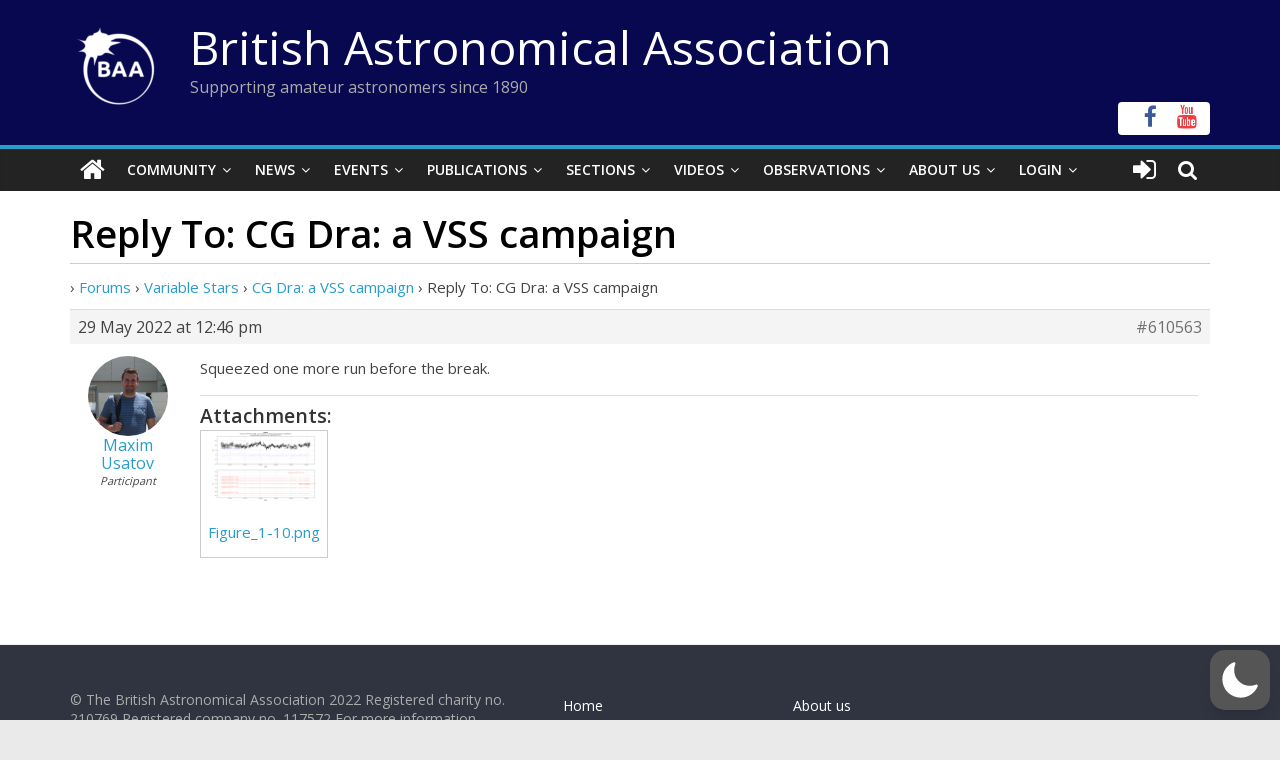

--- FILE ---
content_type: text/html; charset=utf-8
request_url: https://www.google.com/recaptcha/api2/anchor?ar=1&k=6LeTFMokAAAAAAeil3g0fZnx_ECt0F9pqkMuea4C&co=aHR0cHM6Ly9icml0YXN0cm8ub3JnOjQ0Mw..&hl=en&v=PoyoqOPhxBO7pBk68S4YbpHZ&size=invisible&anchor-ms=20000&execute-ms=30000&cb=777y7f1pq9em
body_size: 48587
content:
<!DOCTYPE HTML><html dir="ltr" lang="en"><head><meta http-equiv="Content-Type" content="text/html; charset=UTF-8">
<meta http-equiv="X-UA-Compatible" content="IE=edge">
<title>reCAPTCHA</title>
<style type="text/css">
/* cyrillic-ext */
@font-face {
  font-family: 'Roboto';
  font-style: normal;
  font-weight: 400;
  font-stretch: 100%;
  src: url(//fonts.gstatic.com/s/roboto/v48/KFO7CnqEu92Fr1ME7kSn66aGLdTylUAMa3GUBHMdazTgWw.woff2) format('woff2');
  unicode-range: U+0460-052F, U+1C80-1C8A, U+20B4, U+2DE0-2DFF, U+A640-A69F, U+FE2E-FE2F;
}
/* cyrillic */
@font-face {
  font-family: 'Roboto';
  font-style: normal;
  font-weight: 400;
  font-stretch: 100%;
  src: url(//fonts.gstatic.com/s/roboto/v48/KFO7CnqEu92Fr1ME7kSn66aGLdTylUAMa3iUBHMdazTgWw.woff2) format('woff2');
  unicode-range: U+0301, U+0400-045F, U+0490-0491, U+04B0-04B1, U+2116;
}
/* greek-ext */
@font-face {
  font-family: 'Roboto';
  font-style: normal;
  font-weight: 400;
  font-stretch: 100%;
  src: url(//fonts.gstatic.com/s/roboto/v48/KFO7CnqEu92Fr1ME7kSn66aGLdTylUAMa3CUBHMdazTgWw.woff2) format('woff2');
  unicode-range: U+1F00-1FFF;
}
/* greek */
@font-face {
  font-family: 'Roboto';
  font-style: normal;
  font-weight: 400;
  font-stretch: 100%;
  src: url(//fonts.gstatic.com/s/roboto/v48/KFO7CnqEu92Fr1ME7kSn66aGLdTylUAMa3-UBHMdazTgWw.woff2) format('woff2');
  unicode-range: U+0370-0377, U+037A-037F, U+0384-038A, U+038C, U+038E-03A1, U+03A3-03FF;
}
/* math */
@font-face {
  font-family: 'Roboto';
  font-style: normal;
  font-weight: 400;
  font-stretch: 100%;
  src: url(//fonts.gstatic.com/s/roboto/v48/KFO7CnqEu92Fr1ME7kSn66aGLdTylUAMawCUBHMdazTgWw.woff2) format('woff2');
  unicode-range: U+0302-0303, U+0305, U+0307-0308, U+0310, U+0312, U+0315, U+031A, U+0326-0327, U+032C, U+032F-0330, U+0332-0333, U+0338, U+033A, U+0346, U+034D, U+0391-03A1, U+03A3-03A9, U+03B1-03C9, U+03D1, U+03D5-03D6, U+03F0-03F1, U+03F4-03F5, U+2016-2017, U+2034-2038, U+203C, U+2040, U+2043, U+2047, U+2050, U+2057, U+205F, U+2070-2071, U+2074-208E, U+2090-209C, U+20D0-20DC, U+20E1, U+20E5-20EF, U+2100-2112, U+2114-2115, U+2117-2121, U+2123-214F, U+2190, U+2192, U+2194-21AE, U+21B0-21E5, U+21F1-21F2, U+21F4-2211, U+2213-2214, U+2216-22FF, U+2308-230B, U+2310, U+2319, U+231C-2321, U+2336-237A, U+237C, U+2395, U+239B-23B7, U+23D0, U+23DC-23E1, U+2474-2475, U+25AF, U+25B3, U+25B7, U+25BD, U+25C1, U+25CA, U+25CC, U+25FB, U+266D-266F, U+27C0-27FF, U+2900-2AFF, U+2B0E-2B11, U+2B30-2B4C, U+2BFE, U+3030, U+FF5B, U+FF5D, U+1D400-1D7FF, U+1EE00-1EEFF;
}
/* symbols */
@font-face {
  font-family: 'Roboto';
  font-style: normal;
  font-weight: 400;
  font-stretch: 100%;
  src: url(//fonts.gstatic.com/s/roboto/v48/KFO7CnqEu92Fr1ME7kSn66aGLdTylUAMaxKUBHMdazTgWw.woff2) format('woff2');
  unicode-range: U+0001-000C, U+000E-001F, U+007F-009F, U+20DD-20E0, U+20E2-20E4, U+2150-218F, U+2190, U+2192, U+2194-2199, U+21AF, U+21E6-21F0, U+21F3, U+2218-2219, U+2299, U+22C4-22C6, U+2300-243F, U+2440-244A, U+2460-24FF, U+25A0-27BF, U+2800-28FF, U+2921-2922, U+2981, U+29BF, U+29EB, U+2B00-2BFF, U+4DC0-4DFF, U+FFF9-FFFB, U+10140-1018E, U+10190-1019C, U+101A0, U+101D0-101FD, U+102E0-102FB, U+10E60-10E7E, U+1D2C0-1D2D3, U+1D2E0-1D37F, U+1F000-1F0FF, U+1F100-1F1AD, U+1F1E6-1F1FF, U+1F30D-1F30F, U+1F315, U+1F31C, U+1F31E, U+1F320-1F32C, U+1F336, U+1F378, U+1F37D, U+1F382, U+1F393-1F39F, U+1F3A7-1F3A8, U+1F3AC-1F3AF, U+1F3C2, U+1F3C4-1F3C6, U+1F3CA-1F3CE, U+1F3D4-1F3E0, U+1F3ED, U+1F3F1-1F3F3, U+1F3F5-1F3F7, U+1F408, U+1F415, U+1F41F, U+1F426, U+1F43F, U+1F441-1F442, U+1F444, U+1F446-1F449, U+1F44C-1F44E, U+1F453, U+1F46A, U+1F47D, U+1F4A3, U+1F4B0, U+1F4B3, U+1F4B9, U+1F4BB, U+1F4BF, U+1F4C8-1F4CB, U+1F4D6, U+1F4DA, U+1F4DF, U+1F4E3-1F4E6, U+1F4EA-1F4ED, U+1F4F7, U+1F4F9-1F4FB, U+1F4FD-1F4FE, U+1F503, U+1F507-1F50B, U+1F50D, U+1F512-1F513, U+1F53E-1F54A, U+1F54F-1F5FA, U+1F610, U+1F650-1F67F, U+1F687, U+1F68D, U+1F691, U+1F694, U+1F698, U+1F6AD, U+1F6B2, U+1F6B9-1F6BA, U+1F6BC, U+1F6C6-1F6CF, U+1F6D3-1F6D7, U+1F6E0-1F6EA, U+1F6F0-1F6F3, U+1F6F7-1F6FC, U+1F700-1F7FF, U+1F800-1F80B, U+1F810-1F847, U+1F850-1F859, U+1F860-1F887, U+1F890-1F8AD, U+1F8B0-1F8BB, U+1F8C0-1F8C1, U+1F900-1F90B, U+1F93B, U+1F946, U+1F984, U+1F996, U+1F9E9, U+1FA00-1FA6F, U+1FA70-1FA7C, U+1FA80-1FA89, U+1FA8F-1FAC6, U+1FACE-1FADC, U+1FADF-1FAE9, U+1FAF0-1FAF8, U+1FB00-1FBFF;
}
/* vietnamese */
@font-face {
  font-family: 'Roboto';
  font-style: normal;
  font-weight: 400;
  font-stretch: 100%;
  src: url(//fonts.gstatic.com/s/roboto/v48/KFO7CnqEu92Fr1ME7kSn66aGLdTylUAMa3OUBHMdazTgWw.woff2) format('woff2');
  unicode-range: U+0102-0103, U+0110-0111, U+0128-0129, U+0168-0169, U+01A0-01A1, U+01AF-01B0, U+0300-0301, U+0303-0304, U+0308-0309, U+0323, U+0329, U+1EA0-1EF9, U+20AB;
}
/* latin-ext */
@font-face {
  font-family: 'Roboto';
  font-style: normal;
  font-weight: 400;
  font-stretch: 100%;
  src: url(//fonts.gstatic.com/s/roboto/v48/KFO7CnqEu92Fr1ME7kSn66aGLdTylUAMa3KUBHMdazTgWw.woff2) format('woff2');
  unicode-range: U+0100-02BA, U+02BD-02C5, U+02C7-02CC, U+02CE-02D7, U+02DD-02FF, U+0304, U+0308, U+0329, U+1D00-1DBF, U+1E00-1E9F, U+1EF2-1EFF, U+2020, U+20A0-20AB, U+20AD-20C0, U+2113, U+2C60-2C7F, U+A720-A7FF;
}
/* latin */
@font-face {
  font-family: 'Roboto';
  font-style: normal;
  font-weight: 400;
  font-stretch: 100%;
  src: url(//fonts.gstatic.com/s/roboto/v48/KFO7CnqEu92Fr1ME7kSn66aGLdTylUAMa3yUBHMdazQ.woff2) format('woff2');
  unicode-range: U+0000-00FF, U+0131, U+0152-0153, U+02BB-02BC, U+02C6, U+02DA, U+02DC, U+0304, U+0308, U+0329, U+2000-206F, U+20AC, U+2122, U+2191, U+2193, U+2212, U+2215, U+FEFF, U+FFFD;
}
/* cyrillic-ext */
@font-face {
  font-family: 'Roboto';
  font-style: normal;
  font-weight: 500;
  font-stretch: 100%;
  src: url(//fonts.gstatic.com/s/roboto/v48/KFO7CnqEu92Fr1ME7kSn66aGLdTylUAMa3GUBHMdazTgWw.woff2) format('woff2');
  unicode-range: U+0460-052F, U+1C80-1C8A, U+20B4, U+2DE0-2DFF, U+A640-A69F, U+FE2E-FE2F;
}
/* cyrillic */
@font-face {
  font-family: 'Roboto';
  font-style: normal;
  font-weight: 500;
  font-stretch: 100%;
  src: url(//fonts.gstatic.com/s/roboto/v48/KFO7CnqEu92Fr1ME7kSn66aGLdTylUAMa3iUBHMdazTgWw.woff2) format('woff2');
  unicode-range: U+0301, U+0400-045F, U+0490-0491, U+04B0-04B1, U+2116;
}
/* greek-ext */
@font-face {
  font-family: 'Roboto';
  font-style: normal;
  font-weight: 500;
  font-stretch: 100%;
  src: url(//fonts.gstatic.com/s/roboto/v48/KFO7CnqEu92Fr1ME7kSn66aGLdTylUAMa3CUBHMdazTgWw.woff2) format('woff2');
  unicode-range: U+1F00-1FFF;
}
/* greek */
@font-face {
  font-family: 'Roboto';
  font-style: normal;
  font-weight: 500;
  font-stretch: 100%;
  src: url(//fonts.gstatic.com/s/roboto/v48/KFO7CnqEu92Fr1ME7kSn66aGLdTylUAMa3-UBHMdazTgWw.woff2) format('woff2');
  unicode-range: U+0370-0377, U+037A-037F, U+0384-038A, U+038C, U+038E-03A1, U+03A3-03FF;
}
/* math */
@font-face {
  font-family: 'Roboto';
  font-style: normal;
  font-weight: 500;
  font-stretch: 100%;
  src: url(//fonts.gstatic.com/s/roboto/v48/KFO7CnqEu92Fr1ME7kSn66aGLdTylUAMawCUBHMdazTgWw.woff2) format('woff2');
  unicode-range: U+0302-0303, U+0305, U+0307-0308, U+0310, U+0312, U+0315, U+031A, U+0326-0327, U+032C, U+032F-0330, U+0332-0333, U+0338, U+033A, U+0346, U+034D, U+0391-03A1, U+03A3-03A9, U+03B1-03C9, U+03D1, U+03D5-03D6, U+03F0-03F1, U+03F4-03F5, U+2016-2017, U+2034-2038, U+203C, U+2040, U+2043, U+2047, U+2050, U+2057, U+205F, U+2070-2071, U+2074-208E, U+2090-209C, U+20D0-20DC, U+20E1, U+20E5-20EF, U+2100-2112, U+2114-2115, U+2117-2121, U+2123-214F, U+2190, U+2192, U+2194-21AE, U+21B0-21E5, U+21F1-21F2, U+21F4-2211, U+2213-2214, U+2216-22FF, U+2308-230B, U+2310, U+2319, U+231C-2321, U+2336-237A, U+237C, U+2395, U+239B-23B7, U+23D0, U+23DC-23E1, U+2474-2475, U+25AF, U+25B3, U+25B7, U+25BD, U+25C1, U+25CA, U+25CC, U+25FB, U+266D-266F, U+27C0-27FF, U+2900-2AFF, U+2B0E-2B11, U+2B30-2B4C, U+2BFE, U+3030, U+FF5B, U+FF5D, U+1D400-1D7FF, U+1EE00-1EEFF;
}
/* symbols */
@font-face {
  font-family: 'Roboto';
  font-style: normal;
  font-weight: 500;
  font-stretch: 100%;
  src: url(//fonts.gstatic.com/s/roboto/v48/KFO7CnqEu92Fr1ME7kSn66aGLdTylUAMaxKUBHMdazTgWw.woff2) format('woff2');
  unicode-range: U+0001-000C, U+000E-001F, U+007F-009F, U+20DD-20E0, U+20E2-20E4, U+2150-218F, U+2190, U+2192, U+2194-2199, U+21AF, U+21E6-21F0, U+21F3, U+2218-2219, U+2299, U+22C4-22C6, U+2300-243F, U+2440-244A, U+2460-24FF, U+25A0-27BF, U+2800-28FF, U+2921-2922, U+2981, U+29BF, U+29EB, U+2B00-2BFF, U+4DC0-4DFF, U+FFF9-FFFB, U+10140-1018E, U+10190-1019C, U+101A0, U+101D0-101FD, U+102E0-102FB, U+10E60-10E7E, U+1D2C0-1D2D3, U+1D2E0-1D37F, U+1F000-1F0FF, U+1F100-1F1AD, U+1F1E6-1F1FF, U+1F30D-1F30F, U+1F315, U+1F31C, U+1F31E, U+1F320-1F32C, U+1F336, U+1F378, U+1F37D, U+1F382, U+1F393-1F39F, U+1F3A7-1F3A8, U+1F3AC-1F3AF, U+1F3C2, U+1F3C4-1F3C6, U+1F3CA-1F3CE, U+1F3D4-1F3E0, U+1F3ED, U+1F3F1-1F3F3, U+1F3F5-1F3F7, U+1F408, U+1F415, U+1F41F, U+1F426, U+1F43F, U+1F441-1F442, U+1F444, U+1F446-1F449, U+1F44C-1F44E, U+1F453, U+1F46A, U+1F47D, U+1F4A3, U+1F4B0, U+1F4B3, U+1F4B9, U+1F4BB, U+1F4BF, U+1F4C8-1F4CB, U+1F4D6, U+1F4DA, U+1F4DF, U+1F4E3-1F4E6, U+1F4EA-1F4ED, U+1F4F7, U+1F4F9-1F4FB, U+1F4FD-1F4FE, U+1F503, U+1F507-1F50B, U+1F50D, U+1F512-1F513, U+1F53E-1F54A, U+1F54F-1F5FA, U+1F610, U+1F650-1F67F, U+1F687, U+1F68D, U+1F691, U+1F694, U+1F698, U+1F6AD, U+1F6B2, U+1F6B9-1F6BA, U+1F6BC, U+1F6C6-1F6CF, U+1F6D3-1F6D7, U+1F6E0-1F6EA, U+1F6F0-1F6F3, U+1F6F7-1F6FC, U+1F700-1F7FF, U+1F800-1F80B, U+1F810-1F847, U+1F850-1F859, U+1F860-1F887, U+1F890-1F8AD, U+1F8B0-1F8BB, U+1F8C0-1F8C1, U+1F900-1F90B, U+1F93B, U+1F946, U+1F984, U+1F996, U+1F9E9, U+1FA00-1FA6F, U+1FA70-1FA7C, U+1FA80-1FA89, U+1FA8F-1FAC6, U+1FACE-1FADC, U+1FADF-1FAE9, U+1FAF0-1FAF8, U+1FB00-1FBFF;
}
/* vietnamese */
@font-face {
  font-family: 'Roboto';
  font-style: normal;
  font-weight: 500;
  font-stretch: 100%;
  src: url(//fonts.gstatic.com/s/roboto/v48/KFO7CnqEu92Fr1ME7kSn66aGLdTylUAMa3OUBHMdazTgWw.woff2) format('woff2');
  unicode-range: U+0102-0103, U+0110-0111, U+0128-0129, U+0168-0169, U+01A0-01A1, U+01AF-01B0, U+0300-0301, U+0303-0304, U+0308-0309, U+0323, U+0329, U+1EA0-1EF9, U+20AB;
}
/* latin-ext */
@font-face {
  font-family: 'Roboto';
  font-style: normal;
  font-weight: 500;
  font-stretch: 100%;
  src: url(//fonts.gstatic.com/s/roboto/v48/KFO7CnqEu92Fr1ME7kSn66aGLdTylUAMa3KUBHMdazTgWw.woff2) format('woff2');
  unicode-range: U+0100-02BA, U+02BD-02C5, U+02C7-02CC, U+02CE-02D7, U+02DD-02FF, U+0304, U+0308, U+0329, U+1D00-1DBF, U+1E00-1E9F, U+1EF2-1EFF, U+2020, U+20A0-20AB, U+20AD-20C0, U+2113, U+2C60-2C7F, U+A720-A7FF;
}
/* latin */
@font-face {
  font-family: 'Roboto';
  font-style: normal;
  font-weight: 500;
  font-stretch: 100%;
  src: url(//fonts.gstatic.com/s/roboto/v48/KFO7CnqEu92Fr1ME7kSn66aGLdTylUAMa3yUBHMdazQ.woff2) format('woff2');
  unicode-range: U+0000-00FF, U+0131, U+0152-0153, U+02BB-02BC, U+02C6, U+02DA, U+02DC, U+0304, U+0308, U+0329, U+2000-206F, U+20AC, U+2122, U+2191, U+2193, U+2212, U+2215, U+FEFF, U+FFFD;
}
/* cyrillic-ext */
@font-face {
  font-family: 'Roboto';
  font-style: normal;
  font-weight: 900;
  font-stretch: 100%;
  src: url(//fonts.gstatic.com/s/roboto/v48/KFO7CnqEu92Fr1ME7kSn66aGLdTylUAMa3GUBHMdazTgWw.woff2) format('woff2');
  unicode-range: U+0460-052F, U+1C80-1C8A, U+20B4, U+2DE0-2DFF, U+A640-A69F, U+FE2E-FE2F;
}
/* cyrillic */
@font-face {
  font-family: 'Roboto';
  font-style: normal;
  font-weight: 900;
  font-stretch: 100%;
  src: url(//fonts.gstatic.com/s/roboto/v48/KFO7CnqEu92Fr1ME7kSn66aGLdTylUAMa3iUBHMdazTgWw.woff2) format('woff2');
  unicode-range: U+0301, U+0400-045F, U+0490-0491, U+04B0-04B1, U+2116;
}
/* greek-ext */
@font-face {
  font-family: 'Roboto';
  font-style: normal;
  font-weight: 900;
  font-stretch: 100%;
  src: url(//fonts.gstatic.com/s/roboto/v48/KFO7CnqEu92Fr1ME7kSn66aGLdTylUAMa3CUBHMdazTgWw.woff2) format('woff2');
  unicode-range: U+1F00-1FFF;
}
/* greek */
@font-face {
  font-family: 'Roboto';
  font-style: normal;
  font-weight: 900;
  font-stretch: 100%;
  src: url(//fonts.gstatic.com/s/roboto/v48/KFO7CnqEu92Fr1ME7kSn66aGLdTylUAMa3-UBHMdazTgWw.woff2) format('woff2');
  unicode-range: U+0370-0377, U+037A-037F, U+0384-038A, U+038C, U+038E-03A1, U+03A3-03FF;
}
/* math */
@font-face {
  font-family: 'Roboto';
  font-style: normal;
  font-weight: 900;
  font-stretch: 100%;
  src: url(//fonts.gstatic.com/s/roboto/v48/KFO7CnqEu92Fr1ME7kSn66aGLdTylUAMawCUBHMdazTgWw.woff2) format('woff2');
  unicode-range: U+0302-0303, U+0305, U+0307-0308, U+0310, U+0312, U+0315, U+031A, U+0326-0327, U+032C, U+032F-0330, U+0332-0333, U+0338, U+033A, U+0346, U+034D, U+0391-03A1, U+03A3-03A9, U+03B1-03C9, U+03D1, U+03D5-03D6, U+03F0-03F1, U+03F4-03F5, U+2016-2017, U+2034-2038, U+203C, U+2040, U+2043, U+2047, U+2050, U+2057, U+205F, U+2070-2071, U+2074-208E, U+2090-209C, U+20D0-20DC, U+20E1, U+20E5-20EF, U+2100-2112, U+2114-2115, U+2117-2121, U+2123-214F, U+2190, U+2192, U+2194-21AE, U+21B0-21E5, U+21F1-21F2, U+21F4-2211, U+2213-2214, U+2216-22FF, U+2308-230B, U+2310, U+2319, U+231C-2321, U+2336-237A, U+237C, U+2395, U+239B-23B7, U+23D0, U+23DC-23E1, U+2474-2475, U+25AF, U+25B3, U+25B7, U+25BD, U+25C1, U+25CA, U+25CC, U+25FB, U+266D-266F, U+27C0-27FF, U+2900-2AFF, U+2B0E-2B11, U+2B30-2B4C, U+2BFE, U+3030, U+FF5B, U+FF5D, U+1D400-1D7FF, U+1EE00-1EEFF;
}
/* symbols */
@font-face {
  font-family: 'Roboto';
  font-style: normal;
  font-weight: 900;
  font-stretch: 100%;
  src: url(//fonts.gstatic.com/s/roboto/v48/KFO7CnqEu92Fr1ME7kSn66aGLdTylUAMaxKUBHMdazTgWw.woff2) format('woff2');
  unicode-range: U+0001-000C, U+000E-001F, U+007F-009F, U+20DD-20E0, U+20E2-20E4, U+2150-218F, U+2190, U+2192, U+2194-2199, U+21AF, U+21E6-21F0, U+21F3, U+2218-2219, U+2299, U+22C4-22C6, U+2300-243F, U+2440-244A, U+2460-24FF, U+25A0-27BF, U+2800-28FF, U+2921-2922, U+2981, U+29BF, U+29EB, U+2B00-2BFF, U+4DC0-4DFF, U+FFF9-FFFB, U+10140-1018E, U+10190-1019C, U+101A0, U+101D0-101FD, U+102E0-102FB, U+10E60-10E7E, U+1D2C0-1D2D3, U+1D2E0-1D37F, U+1F000-1F0FF, U+1F100-1F1AD, U+1F1E6-1F1FF, U+1F30D-1F30F, U+1F315, U+1F31C, U+1F31E, U+1F320-1F32C, U+1F336, U+1F378, U+1F37D, U+1F382, U+1F393-1F39F, U+1F3A7-1F3A8, U+1F3AC-1F3AF, U+1F3C2, U+1F3C4-1F3C6, U+1F3CA-1F3CE, U+1F3D4-1F3E0, U+1F3ED, U+1F3F1-1F3F3, U+1F3F5-1F3F7, U+1F408, U+1F415, U+1F41F, U+1F426, U+1F43F, U+1F441-1F442, U+1F444, U+1F446-1F449, U+1F44C-1F44E, U+1F453, U+1F46A, U+1F47D, U+1F4A3, U+1F4B0, U+1F4B3, U+1F4B9, U+1F4BB, U+1F4BF, U+1F4C8-1F4CB, U+1F4D6, U+1F4DA, U+1F4DF, U+1F4E3-1F4E6, U+1F4EA-1F4ED, U+1F4F7, U+1F4F9-1F4FB, U+1F4FD-1F4FE, U+1F503, U+1F507-1F50B, U+1F50D, U+1F512-1F513, U+1F53E-1F54A, U+1F54F-1F5FA, U+1F610, U+1F650-1F67F, U+1F687, U+1F68D, U+1F691, U+1F694, U+1F698, U+1F6AD, U+1F6B2, U+1F6B9-1F6BA, U+1F6BC, U+1F6C6-1F6CF, U+1F6D3-1F6D7, U+1F6E0-1F6EA, U+1F6F0-1F6F3, U+1F6F7-1F6FC, U+1F700-1F7FF, U+1F800-1F80B, U+1F810-1F847, U+1F850-1F859, U+1F860-1F887, U+1F890-1F8AD, U+1F8B0-1F8BB, U+1F8C0-1F8C1, U+1F900-1F90B, U+1F93B, U+1F946, U+1F984, U+1F996, U+1F9E9, U+1FA00-1FA6F, U+1FA70-1FA7C, U+1FA80-1FA89, U+1FA8F-1FAC6, U+1FACE-1FADC, U+1FADF-1FAE9, U+1FAF0-1FAF8, U+1FB00-1FBFF;
}
/* vietnamese */
@font-face {
  font-family: 'Roboto';
  font-style: normal;
  font-weight: 900;
  font-stretch: 100%;
  src: url(//fonts.gstatic.com/s/roboto/v48/KFO7CnqEu92Fr1ME7kSn66aGLdTylUAMa3OUBHMdazTgWw.woff2) format('woff2');
  unicode-range: U+0102-0103, U+0110-0111, U+0128-0129, U+0168-0169, U+01A0-01A1, U+01AF-01B0, U+0300-0301, U+0303-0304, U+0308-0309, U+0323, U+0329, U+1EA0-1EF9, U+20AB;
}
/* latin-ext */
@font-face {
  font-family: 'Roboto';
  font-style: normal;
  font-weight: 900;
  font-stretch: 100%;
  src: url(//fonts.gstatic.com/s/roboto/v48/KFO7CnqEu92Fr1ME7kSn66aGLdTylUAMa3KUBHMdazTgWw.woff2) format('woff2');
  unicode-range: U+0100-02BA, U+02BD-02C5, U+02C7-02CC, U+02CE-02D7, U+02DD-02FF, U+0304, U+0308, U+0329, U+1D00-1DBF, U+1E00-1E9F, U+1EF2-1EFF, U+2020, U+20A0-20AB, U+20AD-20C0, U+2113, U+2C60-2C7F, U+A720-A7FF;
}
/* latin */
@font-face {
  font-family: 'Roboto';
  font-style: normal;
  font-weight: 900;
  font-stretch: 100%;
  src: url(//fonts.gstatic.com/s/roboto/v48/KFO7CnqEu92Fr1ME7kSn66aGLdTylUAMa3yUBHMdazQ.woff2) format('woff2');
  unicode-range: U+0000-00FF, U+0131, U+0152-0153, U+02BB-02BC, U+02C6, U+02DA, U+02DC, U+0304, U+0308, U+0329, U+2000-206F, U+20AC, U+2122, U+2191, U+2193, U+2212, U+2215, U+FEFF, U+FFFD;
}

</style>
<link rel="stylesheet" type="text/css" href="https://www.gstatic.com/recaptcha/releases/PoyoqOPhxBO7pBk68S4YbpHZ/styles__ltr.css">
<script nonce="3HSLLIIpvhZXqT6RDqqEqg" type="text/javascript">window['__recaptcha_api'] = 'https://www.google.com/recaptcha/api2/';</script>
<script type="text/javascript" src="https://www.gstatic.com/recaptcha/releases/PoyoqOPhxBO7pBk68S4YbpHZ/recaptcha__en.js" nonce="3HSLLIIpvhZXqT6RDqqEqg">
      
    </script></head>
<body><div id="rc-anchor-alert" class="rc-anchor-alert"></div>
<input type="hidden" id="recaptcha-token" value="[base64]">
<script type="text/javascript" nonce="3HSLLIIpvhZXqT6RDqqEqg">
      recaptcha.anchor.Main.init("[\x22ainput\x22,[\x22bgdata\x22,\x22\x22,\[base64]/[base64]/[base64]/[base64]/[base64]/[base64]/KGcoTywyNTMsTy5PKSxVRyhPLEMpKTpnKE8sMjUzLEMpLE8pKSxsKSksTykpfSxieT1mdW5jdGlvbihDLE8sdSxsKXtmb3IobD0odT1SKEMpLDApO08+MDtPLS0pbD1sPDw4fFooQyk7ZyhDLHUsbCl9LFVHPWZ1bmN0aW9uKEMsTyl7Qy5pLmxlbmd0aD4xMDQ/[base64]/[base64]/[base64]/[base64]/[base64]/[base64]/[base64]\\u003d\x22,\[base64]\\u003d\x22,\x22C8KAw4/Dl3/DvMOww5fDrsO3w6ZKIcOxwowjw7MUwp8NW8OgPcO8w6jDp8Ktw7vDvnLCvsO0w6LDp8Kiw695QnYZwpbCgVTDhcK7bGR2VsOzUwdsw7DDmMO4w7zDkilUwqMSw4JgwpTDjMK+CHAVw4LDhcO/ScODw4N5DDDCrcOgFDETw6BGXsK/woXDvyXCgnfCi8OYEXDDhMOhw6fDscO8dmLCrsOew4EIRVLCmcKwwpxQwoTCgGl9UHfDkyzCoMObRQTCl8KKJXVkMsOKLcKZK8OiwqEYw7zCqTZpKMK2DcOsD8KmNcO5VQvCqlXCrkTDpcKQLsOnKcKpw7RaTsKSe8OIwqY/wowEFUobWsO/aT7CtcKUwqTDqsKpw6DCpMOlCsKocsOCesOfJ8OCwr9awoLCmhPCinl5UWXCsMKGXkHDuCIPYnzDglMFwpUcAMKxTkDChBB6wrEJwpbCpBHDhMOxw6h2w5EFw4ANRDTDr8OGwrlHRUhmwo7CsTjChsOhMMOlWcO/woLCgDRqBwNFXinChlfDtjjDpm/Dhkw9axwhZMKgLyPCilLCs3PDsMKuw5nDtMOxDMKPwqAYA8OsKMOVwqnChHjChx97IsKIwrcKHHV2Qn4CG8OFXmTDocOPw4c3w5dHwqRPGz/[base64]/[base64]/DksOywqdzdsOoKxRXJMKoU3xPwp8xwofDgFJPRGbDqAPDn8KNHsKowqfCoF9UecOMwolobsKNOgzDhXghLnYGHXXCsMOLw5DDk8KawprDhMOjRcKUYnAFw7TClXtVwp89QcKha1XCucKowp/CosOmw5DDvMOxA8OMKsOfw73CthbCisKZw7N/SmhKwqvDqMOyXsOvJcKaOsK5wp4uEmwxayxEYWDDuiPDqFvCl8K1w6nDmEvCjcOXesKzUsObDRwZwp4DGH4rwrdMwpXCi8OSw4FYYWfDk8K8wrjCk0PDhsOFwod2TMOiwpteLMOqXBXDtyF/[base64]/CmG/Dv8OXwpU5wo5kDxFHwrLCvDhjcnlVeMO/w5/Dhw/DjcOLGcOSPS5FT0jCrn7CgsOHw5LCoDHCq8KfGsKew4lzw7jCr8O+w6lAKcOSM8OZw4fCrABtFUTDqhrCginDt8KdWsOfNW0Nw6hsZH7Ci8KDPcK8w6svwrsuw6gHwprDt8Kvwo3CriM+akHClsOCwrPDi8KVwqLCtzduwpYKw7rDrV/DnsOve8KOwo7Dh8OaX8OuVWYyCsKpwp3DkRHDqMOuYcKUw5tXw5QJwrTDiMOFw6LCmlHDmMKjEsKUwq/DucKSTMK9w78lw6YgwrF0TcK7w503wr4oMU/CtV3CpsOVW8OIwoXDpmTCvVVXfzDCvMOUw4zDh8OBw7HCmMORwp/DnwLChk43wr9Pw5TDtcK1wrnDocKIwrfChwvDjsO6KV5/[base64]/w4PCmgLChxrDqFXCscKmwqlYw7rDvMOHV8OlYcK/wqAFwosZDjnDhcOVwp3CpMKnO2rDg8Kmwp/Dlxs+w4cgw58jw7VQCVtpw4vDqcKefRpMw7lEXTpWDMKdSMOewo0uWUbDj8OARlbCkmgcLcOVH0bCvMOLO8KcUhVPRmHDksK3bWtow4zCkDLCtsOcJSjDg8KLImFCw7VxwqkJw75bw5VBUMOMBGXDr8K1EcOuC3Frwr/[base64]/CrGzCjUlJwqDDtcOqw5ZYw70+LcK+RcOlw4/[base64]/CjsOew5bCg8ONw6kkPl3DjH7CrhMaw70pw4Faw6jDqEccwrMsVcKAeMOGwoTCk1dMDsK0AsK2wqskwpsIw6MIw6LDjWUswpVqGCRNDcO6RMONwp3Ct3UQQMObCWhJF39zCBVgw7PDucKow6d/wrR4ERFMYsKnw6k2w5Q8wqTDoScHw5fCsDM1wp/[base64]/DinHCtDA2SiRkw63CscOnwpvDrcKICMKXw7HDhxMLOsKIw6pGwprCv8OpFlXCm8OUw7bCjSxZw7HCvlMvwph/KMO6w5YFKcOSV8KbLcOLEsKXw6rDoyLCm8OkfG40PH7DvMOgVsKVVFFjWDgiwpNKwqRFZMOHw40eWghbGcO3WsOKw5nDkjDDlMO5wqbCsBnDnRvDv8KNIMOIwpoJdMOQXsKcRTvDp8Otw4PDhU1ZwpPDjsK8eR7DqMKkwoTCtRPDmcK2R1Ezw5FhBMOSwpIqw6/[base64]/CkAPChcKYwoMnw57Cl3bDssO+eMOWMF7DjMOTO8KyB8Oww789w6Rkw6wHYEfCgE3CmRvCn8O8FmJgCT7ChXgNwrU8SgDCpsKnThkZc8Kcw45sw43CuWrDmsKlw5NZw7PDjsOXwpRCA8O/wqNgw6bDl8OvdQjCuSnDjMOiwp1aVQXCq8OSJ0rDucOZTcKfTBhTasKKw5zDsMKXHV3DjMOUwr0tQQHDgsO2LiXCnsKUeSzDg8KRwqpBwr/DlhHDsilHwqg4U8ODw79aw6I/ccOPfWwfM3g6UcOoS2EAfsOYw6IWXh3DuUPDvSEQTnY2wrHCt8KAb8K7w71GPMK6wrIkXwzCk27ClDtRwrpDw4nCtAHCqcKcw4/Dsg/[base64]/[base64]/YsOOOwcpwrbCucKjasK2GcKDw5PCu8O4PcKybMKDw6TCrsOYwq5zw5HCjloCTwh+RcKoXsOnbn/[base64]/wqRhwp/CsnbCqsKDb2Esw7/DjsOJYcOvJsK9wprCkXfDqmUNWhrCgMOEwrvDvMKLJXXDlMK5wrTCqEcAYmrCvsOCGcKVC1LDjcOiLMOPDF/[base64]/[base64]/esOsw4nDjMOOwoLDlzLDm8OGw59jMcOUZsOeRRzCj2nDg8KGDBPDqMKEFcOJBkLDs8KMewoww53DtcKKKsOAYE3CnSfDmsKewpLDgEs9S3YHwpkuwqBsw7jCs1zDvsKIwo/CgjguOkAXwrc4GVcFfzzCu8OsN8KsZWtGNgPDp8K5FlnDp8KRVUzDisOAJsOrwqcXwqVAfizCvcKQwpPClMONw7vDhMOMw6/ClsO8wpDChsOEbsOkdhTDnk7DicOFHMOaw68aTy0SHBHDq1I6LWLDkCgGw7JlQXx2BMK7wrPDmMKmwr7Cq2DDgmzColgjH8OpdMOtwpxoEzzCoU9pw65Mwq7ClGFwwqvCggLDgVw6HjrDmRjDlDJCw4t3Q8OtMsKQO3jDosOJwpnDg8KCwr/CkMO6LMKdX8OywotOwozDrcKzwqwBw6fDh8OKET/Dtgdswq7DnxXCkWLCi8Kvw6M7wqrCuGzCjwVHG8Olw7bCh8OgEy7CksKdwpFAw43ClBPCmcOHScKpwqvDgcO9wqYvBMOqF8OWw6DDhgPCkMOkwq3Cjn/DmjoiXsO6W8K8f8K9w7AYwrHDvCUdE8Ozw6HCjko5CcOswrLDpMOSDsOMw5/[base64]/w7fDghwtwp17w77Cl1fCkxhVKT5lST1Vw5DCg8OKDMKofTkEO8O4woPCtsO5w6fCsMO7wq51IgHDrRcYw5IqZcOAwrnDr33DhsK1w4kQw5DCqcKEVwfCncKDwqvDp0EIP2zChsOLwr56IEVgcMOOw6bDisOMLF4zwrLCgsOsw6fCr8O1wos/GcO+X8Oxw4Aiw6nDqHgsTCR2AMOqa3rCvcO7Snhuw4PCrMKCw7RYBDfClArCucKgKsO4YSvCgTd7wps3VXzDnsOfe8KTE0lAZsKZMEJTwqIqwoPCncOdbhzCjFx8w47DocOjwrw1wrfDn8O+woXDvV/Cuw11wqvCrcOWwp8AVm9DwqJ2w7w+wqDCo1wFKgLCsSbDvw5cHjIwLMKuZWQ+woVoUTZ9WgTCil0jwozDg8Kew4IxPADDjhQVwqMCw7vCviNvAcKVZShcwrZ7MMOVwogVw4zCrVwkwrLCnsObMgHDkgbDsnpMwq88EcK3w58YwqbDocO4w4/CohodbsKCX8OaMjPCkiHDl8KnwoRdY8OTw6hsS8O/w75+wrcEOsKqLDjDolvCv8O7HHAZw4tvBi3CmgU0woLCjsOsesKQW8OBK8KEw5PCtMO8wpFAw7hvairDpWF6YU5Kw7dAVMK7wosTwo7Dtx8AF8OqPiZiUcOewpPDmAVLwpBTGVjDrAzCt1zCoHTDnsKNccO/woQ8DiBFw7VWw5BFwrZLSX/CosOyXC3DnCEWMMK3wrrCixdTFkLDhR/DnsKXwqxxwqI6AwxObMKbwrRrw7VVw4Npfx8wZsOQwpZIw4LDscOWFMO0c2l6dcOQZhNhUC/DjsOOMcOqHMOsQsKfw6LCisOzw5ozw5YYw5fCkURPd0BWwr/DmsKxw6lXwrklD0oWw5fDnX/[base64]/[base64]/DjcOtw5XCsBsJwqLDrmzCn8Kcw6IRw5jCoWrClz9KVUYGOC/CocKOwrB1wonDmBDDpMOKwohHw4vDusKeZsKfMcKiSh/DlCh/w6/CrcO6w5LDnMOmGMOmAxgdwqxNRUTDi8O0wpRjw5vDjmTDvGfCl8KNeMO4w70Ow5JVBBDCpl7CmThIchTCn3HDp8KvPDTDi0NNw4zCnMOFw73CkXNUw79OABDCoCpcw5jCk8OHH8OuUiI3HB7CkQ3CjsONwo7Dp8OSwpXDnMOxwoNpw6vCpsKhWxAnw41qwr7CvS/DscOsw5BcH8OAw4cNIcKew41tw6gPAF/DnsKmHcOmecOswqTDqcO6wrFsWlF9w7fDrEZCSWbCp8OTIx1Fw43DgcO6wo4KV8OnHG1DO8KyIsOgwrrDkcK5HsOVwrjDqMKzZ8KAF8OEegdvw4IvZTI/QsOfL1xUewPCtMOmwqQPcGFIOsKiwpjDmygaDj9WGMKHwoHCpcOtw7nDisKUVcOew63Dl8OIdGjCjMO3w5zCt8KQwo1oUcOOwrnCgE/Do2DCqsOKw5zChX7DiHwvJ1kYw6heDcOcP8OCw6lRw6ITwpnDpMOfw4QDw7fDjV4vw7ASXsKMITbDlntrwrtHwqpDFBHCoiwQwpY9VsOLwqM7HMOzwosvw5l/ccKsdS0/DcKmQMK/[base64]/dcKMwosldAJ0DcO5aVw5wqkJNFQAwqE1w7xybyEhVjQVw7/CpSDDmXPDtMOjwrEww5jDhk/[base64]/CmQTDicOXw7EFwprDqMKkw4JSDjjDqsK7acKUE8KkT8KnOcOsasKTKAVDQD/Cj0bDg8KxbWPCq8KJw77ChcOmw6bDqUDCgBoewrrCuRkUAyTDlldnw53Cq37CiAcmUFXDrTkrVsKyw7U4e1LCu8OYccOZw5jCj8K3wpPCt8OEwr0sw51bwovChBQpF2YpLMKIwpx4w5tcwopzwq/CqMOoRMKEJcOGYV9tS18dwrhpLMKtDcKaa8OZw5kyw7gAw7HDtjBQS8Oyw5TDucO9wqYvw6XCvFjDpsO6XsKnJF9rdDrCh8Kxw5DDq8KFw57CpwHDmXMxwpwnRMKYwprDnS7CtMK/NMKfVBbCncOFWmcpwqXDlMKFR03DnTMtwrHDi2kEcFB0CR1uwrZuIgNWw4jDgwxWbz7DsRDDtsKjwr1Ww43Ck8OiJ8ODw4YJwoHDs0h2wonCmBjCpwNcwppEw6NxPMKuTsO/BsKjw5Eiwo/ChBx9w6nDsh5NwrwawogaecOLw5pRY8OcN8Krw4JIbMK6fHLCs1zDkcK0w44NX8OlwqjDuSPDs8KldsKjC8K/wpg0FARdwqBfwrvCrMOlwodPw6ZwKkNdPA7CgsKqbMOTw4PCrMOow515wodUDMK3XSTCt8KRw5jDtMOLwqI+acKHeyfCncKPwrfCunF0e8OOcTPDvHzDpsO6Kkhjw4NQNMKowo7CpH0oUkp4w47CoA/DtMOUw6XDvWPDgsOBcRHCt0oywq8Hw7TCq0LCtcOWwrzCi8KMN3smCcODS3MxwpDDkcOITRgDw748wonCpcKDRVgQBcOSwqICAsKEeg1/w5vDrcOnw4dwacOJVcKawq4Rw5wBJMOew58yw4rCmMORR1PCoMK8wplswoJDwpTCk8KydAwYP8KMK8KRP03Dvz/Du8KywoU+wq9Yw4HCh2QgNlfCnsKqwr7Do8Kbw6TCqixsF1omw6V2w63CoW1uEHPCg1LDkcO5w6jDvx7CnsOICUDCtcOnakjDucOHwo1aS8KVw4PDgW/CpMKjb8KXPsOUw4bDlGPDjcORRsKIw4vCiwFvw7EIacO8wpXCgl0xw4Blwr/[base64]/CqMOQPMK2ZMKyMMOBwprDshXDp8OnwogLGsKRdcOcOksMfcK6w5TCtsK8w7ZHwoLDrQrCrsOGOzHDusKwZg09wofDr8K+wogiwoTCghzCisO/[base64]/DrMObOsKdwoI4YG/ChxTCksOnwqnDrzIowoNpS8KVwrDDi8KsBcOdw4xqw6zCj14oEHIPAn4QMkHDpsOZwrJEZ3vDv8OIbA/CmmpQwqTDhsKbwrPDvcKTWhBePAh6HXo6TWbDi8OyISoHwqfDuSXDjMOkG1Bmw4kVwrtswpXCs8Kswohca1ZNX8KHQwAew6goTMKvGx/Ct8OJw5p8wrnDucOMTsK6wrTDtWnCrWIVw5LDusOdw6bDtW/[base64]/[base64]/XCfDrsKIw7TCkcOXb8O3MWAHwplYDyfCpcO3fiHCs8OSJsKCST7CnsKCJTE7GsO8PW7DvMOROcKaw6LCv39jwqrCshk8KcOsYcOrSQlwwqrDhSwAw5VCFks5MHVREMOTZxkiw5wAwqrCnycDNBPDtzTDkcKwZXAgw7ZdwpIsL8OBJ2F8w7/DqcOHw6s2w4bCiU/CpMO9eTcGVTALwo48W8KZw4HDlBobw6XCpDMoZhbDtsOEw4fDvMOcwr0WwpfDoCcPwozCv8OONMKNwpwfwrzDkCnDgcOmYiRzOsKSwoEIZEYzw7ccHGIQCsOgLcOhw4PDmsKzEw0XPCsddMKJw6tswoVIDWzCtiAow43Dt1UGw4YGw7HChGgdfz/CpMOiw4RYE8OswpzDn1zDl8O3w7HDiMO+XMK8w4HCo0IUwpYVX8O3w4rCncOSBkUbwpTDuHXCmsOgPhzDk8Oiw7TDgcOOwrTDoSXDtMKaw6LCq2sGXWAVV3pJI8KuN2sDakBREwzCsh3DmkN4w6fDnBAcEMODw4UDwpzCuQHDjSPDjMKPwo44BGMvVMOWZATCrsOUBQ/Ds8OFw5ZSwpIFH8OQw7pZXsOtShZxXsOmwqjDtGFqw7XDmBHCp1zDrGjDrMK/[base64]/Dn8ODw4vDs8K8wowTSMOYw63DosOwVMKgE8KdVhdKfsO0w47CvlolwrfDkwU7wpJIwpHDtDlkfsKeWcK/acOyTsO1w7MED8ORJC7DrsOuNcKYw6oGd3DDt8K8w7jDqRbDrm4MRXVtH0guwpLDqRrDtgvDh8KnLmvDtl3DtHjDmxXCpsKiwoQnw6Izc0A1wonCmV4xw4TDmMO8wrjDg0AEw63DuTYEGEBdw45VXcKOwp3Cl2nDlnTDgcO/w7UuwptrRcOLw4jCmgI2w4x3JGcYwrMALxchRWNswp90cMK5E8OWC2hWVcKlR23CgXXDkHDDjcKpw7fDssKDwqhjw4cSRcOUDMOBRjp6woEJwpwQJwzDicONFHRFwpHDu0fCugnCtWPCu0vDosO9w5wzwqRpw7kyZz/CoTvCmhXDuMKWRCEoL8OUQFsgHXvDrDkSHw3DlU0aPcOYwrs/PDkJbDjDk8KLPHchwrjDhSTCh8Kuw74fVWLDj8O+ZGvDozRFX8OebjEvw4XDtTTDrMKMwpF8w5g/G8OibSPCv8KqwptJX0XDq8KxUA7DlsKwUMOywpzCqgc7wpPCjklAw7AGTsOqL2DCv0zDpz/CmcKMOMOwwpkmScOna8OGJsO2cMKGTHDCuTsbeMKyesOidiIowqrDg8KswplcJcK0F3jDosOow7bDsgY9a8OVwqlKwpYkw6PCrH4tF8K3wqMxO8OqwrQNaEJMw6vDkMKEF8K1wp7Dk8KZAsKvGgLDjsO9wpRPwrjDisKlwqLCqMK0RcOOKSQ/w4QyaMKPe8O0NwcFwoJwMgPDrUkaM04cw5vCicKzwr1/wrPDtcOMWwPCoSHCrMKVS8OSw4XCmTHCisOrDcOVH8OXXHlhw6ElTMKpDsOJbMK+w7TDvxzDqcKfw5QRFcOuJGDDp0NSwrgiScO6FhdLdsO2wptlSULCjTDDlDnChwLCkXZuwrUIw57DqhvClyghwqh0w73CmQvDoMOfekXChF/CscKHwqPDosKyAWvDqMKFwro6woDDh8Kcw4/[base64]/Cu8KJJcKxwpV5wrnCtMKCUR5FwrLCpW0xw5l4bjBawq3DtS7CnF/Do8OTJBfCmMOHKXRofHkdwqEadgEqQMO3WBZCMUE6NU5SO8OZOsO2D8KaK8KFwr01AMOLLcOwL2DDoMOACyLCnzTDjsOyd8O3a25aVcO7dQ7CkcOhUsO7w4RuOsOObALClEUyA8K8wpLDr1/DucKUECImGBPCmx11w5ZbU8Kxw67CuBkswp5ewpvDuwPCuHjCul/[base64]/RRwaPMK2wobDo8ObJGJiFXQ4w4oMChvCjsKEJMOkw5fDm8K0w53Dm8K9FsOnDlPDvcK1BcKUGAnDkcOPwrdhw4zCgcOcw6TDpDjCs17DqcKSfwDDgWHDo3JZw5LCnsOjw7trwqvClMKhSsKawq/CscObwqhwRMOww7PDoRvChUDDix7ChUDDkMOECsKqwojCnMKcwqXChMO6wp7DiUvCt8KQOMOdcAXCm8OkL8KEw5AfAEQKFsO+WcKGRAwffHLDg8KZw5LDvcO1wpgdw5oCIQjDvXjDnUXCqsOywoPDuFwXw6RIDzsxw5/DmjHDsAFjBGnDgTt9w73DpS/Cv8KVwq3DqhDCpsOiw6Bkw44jwoBGwqbDlcO4w5fCozVFOStOZho5wpvDhsOewo7ChMKhw7vDiXDCjhYyMghyKcKiD1LDrRc3w6/CtcKGLcONwrpfDMKOwq7CksKhwoogwo3DusOsw6/DkMKjTsKQUT3Cj8KJw7XCpD3DomrDkcKKwqPDpyZ5wrVsw5dJwqHDu8OpfCx8bDnDsMKaFSbCucKIw7jDnT9vw5XDuw7DqsOgwq7DhUTDpDhrJ1Esw5TCtG/CgjhbR8OXw5ohIyPCrzUuSMKJw6LDpGtlwo3CmcKKaSXCvUPDqMKEY8ONYSfDrMOnBy4uHG4NXkVzwq/CoCbCrDAEw7TCgmjCp2xgH8KywofDgBbDjGdXw4bDmMOfP1PDo8O7c8OweVAlMC7Dggpgwo04wqLDhy3Dvi03wpPDmcKAQcKGGcKHw7bDuMK9w4tsJsO7NMKlDH/CtxrDqFAwTg/Dt8O4wo8ISHFww4nDrXE4UQ3CtncBFcKbWGtaw73DjQHDpls7w4AvwqsUPxzDlsK7LAYPTRlew6TDuzMpwp/DsMKWVSDDpcKiw7bDlEfDrHDDjMKCw6XCh8ONw4xNQMKmwo3Ch3rClWHChEfCtQpnwp9Hw4bDrDHCkhdnIMOdQ8KMwq0VwqNXNhbCkzdjwoEMPcKPGjZsw7cPwqpTwqlBw7jDkcO6w5jDicKvwqU/w4hWw4vDg8KJUT3CtsKBMcOCwp12YcKRfAQww4N6w4fCpcO9dgdYwqM4w4LDhE9Pw7ZnHi14OcKHGVbCg8Obwq7Dkk7CrzMfYkMoPMKeTsOewp3DgwpbZn/CjsO9Q8O/Bh1jAx0uw5TCn1pQInwjwprDisO/[base64]/[base64]/DtMKwwppaw6FrwqJSwrbCscOARxwAw6gYwo4Ow7XChFzDucODQcKpFULCtUJnXcOTeGsHTcKTwoHCpzTCqgZRw65VwrLCkMOzwrEoHcKfw7cqw6JHIzEiw7JECFQYw7DDjS/DlcODFMOBBcOaD3UWbg5uwqrCuMOGwpJZcMOXwoc+w58Tw5/CosOkGDBfD17CiMKZwoLCjh/DmcOcccOuLcO6D0HDs8KtWsOKA8KKRwHDqTEmeVjCj8OEMcKrwrfDncK/[base64]/w5TClWHCj8Kyw5vDkXLCvcOJwozDjsKPZ8OaSBzCi8OgFsKeLzFKXGxQcTPCnX1jw4vCvnLDqjfCn8O0K8OIcVAnNlHDl8KQw7dwHTrCosOUwq/ChsKLwpg7dsKXwoBMV8KwDcKBQ8OOw7vDncKIAUzCoSNUG3wJwrkCNsOUeBUCbMOOwq/DkMOywqxzEMOqw7XDsjsPwp3DsMOUw7TDh8KWw6pRw4bDjwnDnS3Cv8OJwrPClMK4w4rCtMOpwrbDiMKGez5SLMOUw44bwqY0TkHCtFDCh8KKwr/DpsOBH8Kmwr3CpsKEHkAuFywNUsK7RcKaw5jDhD7CjDQlwqjCpsK7w7XDhDvDi3/DhRHCo3zCr1wowqMNwrUTwolgwqrDmS8hw6lRw4rCk8OqLcKRw7csTcKww7LDtzfCgXx9dlFPA8OdeAnCocKIw41ndz7Ci8KCB8O+Pw9YwohfXVt+IAIXwrd8b0puw5kIw7t4XcObw581IsOQwpvClw5ZYcOmw7/ChsOlacO4ZcKkdlfDssKUwqsww490wqJiYcOhw7F4w5XCicKdFMK7H0HCu8KWwrjDh8KfRcOrLMO0w7oPwrY1TUA3wr/DrcO9wqXChjvDqMOcw7tkw6XDnHXCjjYuIMOXwoXDvjFdD0LCm0AZKcKoPMKGL8KcCXjDkT90wrHCicOSCU7CikoqdMOEecKpwr0VEk3DslJZwrbDnTVDwrzDiRwfc8K4S8O/[base64]/[base64]/[base64]/[base64]/Do8OGwq/DmcOUPsKlbVJtw7UowoZmwrjDv8O6w58EXHPCq8KKwr94ZXE4wp8nCMO5bQbCmH5GSWRYwrBuX8OjHcKWwqwmw5ZCLsKkbCh1wpBNworClsKSZnAuw4DCgcO2wq/DvcOQZkHDuHkiw7PDnxkfV8OLEF0BSUTDhy/[base64]/DhibCgcO9EsOMHj7CrMKKw7glw6USwqrDnFspwrbCohPCuMKkwpliB0dew7Q3wozDtMOMfGfCizPCscKRZMODTjZiwqjDox/CuQcpY8OXw6d7RcO8RHJnwr4cY8K4XcK1e8O7BEImwqdywqrDrMOwwoPDicOiwrJswrPDr8KebcO5acOxB1DCkEHDgE3CuncTworDoMO2w6kgwq7DocKqMcOAwrVsw6bDjcKSwqjDgcOZwoLDtH/DjQjCm34ZIcK+D8OyTCdpw5RqwrZpwq3Dp8O5WXHDqAluCcOQBQ/DkkFQBMOawo/CtsOmwpvDjsOrDFzDr8KOw44DwpDDjl7DsCoSwrzDiVM9wobCjMO7eMOCwozDjcKyFDFvwqvCphMmDMO1w44/BsO1wo4uAE4sBsKPVMOveUDDmVhHw4NqwpzDosKHwpNce8KlwpnDkMONwprDki3DjwB2w4jCnMOewrzCm8OoUsK7w54+PFASdcOMw7LDoRE5JAXDu8OXRXFcwr3DrBdLwo9BR8OhEMKvY8KYYQ0MdMOPw4nCoWofw7ENdMKLw6UUb3rDgMOhw4LCgcO7Y8OIdE/CnCMxwoRnw6lzYjjCucKBO8KZw5UIasOEV23CksKhwoLCrAx5w5JJd8OKwq9XT8OtYmJJwr09wqfCiMOxwqVMwrhvw4U9clfClsK0wpTCjMOSwrkgP8K+wqbDk3Y+wrjDucO0wrXChFcXVcKpwq8XSh12D8OAw6vCjMKLwpRiECtqw6kAw5LCkS/CtRw6VcOuw7fCpSTCu8K5QcOuTcOdwoxwwrBFWRUaw4TCjFnClsOFdMO7w65jw4FzSMOTwr5UwrzDiSp+aQUqZjhFwp1FWsOtw5E0w7/CvcO/[base64]/[base64]/DrcK5ScKwwrkmZsK2SBYLPBTDv8KLCMKswpPCj8KJa33CoXrDkyzCgWF6e8O9VMOHw4nDo8KowqRuwrUfO1w/a8OhwoMESsO4DhTDmMKmThfCiywdCjtubwjDo8Kiw5UgVj7CqcKXIE/[base64]/[base64]/[base64]/Dq0HCiEM7wrjClsOyLsODbMOxc8K4VMOoOsK2fMO2Gyp0CMOvAQVLTQABwrdmaMOow5vDp8OxwrzCjUvDmwHDu8OjUsKlPXVpwqxiGy0pDsKLw7wpQ8Oiw5nCuMOlEV4tecKKwq7DuWJRwoTCkinDpC9gw45yDjkSw4zDsi9jXnvDtxg9w7TCjQjCvmEDw55DOMO0w7/DhDHDg8KKw4oiwr7CiFJSwpJrfsO5YsKrYcKeYF/Dpyl/B30WHsOgAgQpwrHDghzDqcKnw6XDrMK7URoqwotdw6FXJXcLw7fDoy3CkMK0PHzCmx/[base64]/[base64]/CmcKqwpc3bsKVTMK5AMOFw7nDm0x3w4ZLwqXCs38iEsKeccKCci7Do0gZJ8KQwpnDhsOpCDYFLXPCoUvCv0vCumUmLMOKRsOgBETCqXrDhxDDjXzDpcOhe8Oawp/CnMOwwrFQED7Dl8OGSsOvw5LCjcKhacKJcwRvfmbCoMO7M8ObJFJxw6ltw47CthEew6TClcK7w6gSwpkMWC5qGDxBw5lfwpvCsyYXQ8OiwqnDvjAVfxzDkCsMLMKwV8OGaALDi8OewrsrKsKSKyF2w4cGw7vDm8O8Gj/Dg2nDg8KoPX0Sw5zCvsKEw4jCq8OYw6bClFUUw6zCthfCpMKUA2hdHgUGwo/[base64]/[base64]/CtMOaw4LCiMKSf3AjwoRtRcKLHhjDtsKEwrZwUhlMwonCpzHDjAgWM8OiwrtKwq9jEcKiE8KlwrvCgxcwdjsMZW3DmljDu13Ct8O4wq/[base64]/[base64]/DsMKswrA7IBpZwqwvIEDCmsOiw5nCiErDisOiZcOTHcKAwoU2eMOIWAlIaU8FBzDDgSbDucKCWcKfw4bCn8K6SyTCgMK8TyLCrcKKOwp9CsKqUcOuwoHDvBbDmMKsw4XCoMO6wonDh2BZNj07wpJ/XBjDlcKAw6YDw4w4w7AkwrPDi8KLFCFnw4J5w6/Ct0TDlMOCLMOHVMO8wqzDp8OddERkwp5MX2h4EcKBw5zCuQjDn8Klwq4hd8OxCAYyw43DuVrDojLCqGfCrsOswplzZsOBwqbCrsKVUsKGwqVbw4bCvW/DpMOIZMK0wrMEwr1FEW0mwoHClcO2clNnwppaw5HCq1RIw6g4ODM0wrQCw5XDjMOQF2E0WSzDtcOfwqFNBcK2wpfDrcOOR8KmUMKRV8KuBh7DmsKsw4/Dm8K0CkoLbwzCjXZnwr3CswzCtsObFcOAFcOrQ0dMesK3wqHDl8Khw4pUIMOCd8K1Y8OrBMKXwrVcwoQrw7DDjGIPwp3DglRgwrDCtBNxw6/Dln5+KV5qecOrw7k5DcOXAsKyaMKFBcOEEDIZwqg1G0/DgMOmwq/DvH/CikpUw55aNsOlBsK2wrLDkENmQsO0w67ClD4ow7HCjMO0wpwqw7PDlsKsGAjDicOuA2V6w6/CmMKYw4wdwo4vw5LDqFp7woPDlmx4w6TCtsOqO8KAwqIwfcKnw7N0wqEtw7/DvsOYw5ZEDsOOw4nCu8KVw6VcwrzCh8Ojw6PCk1nCpDgRNxfDh1pqRS1AA8Onf8Ofw64hw4B6wpzDrwYhw6gVwozDnFbCo8KNwpvDhsOsAsOZw61Xwqk8O2NPJMOVwpY2w5vDpcOfwpDCiXXDscO3Fh8GVMKrchBCHiwHS0/DkjNOw57CvWxTJ8KCCMKIw5jCk2XDpDMYwqIddMOHWAFhwrZxPVnCjsKow4hywrlYZAfDrnMVLcKsw4JsJMOzMVHCvsKEwpvDsTjDs8KYwptOw5thWsO7QcOLw4rCscKVRhzCjMO6w6TCpcOpKAvChVfDlSt6w7odwpLCn8OYR1vDkC/[base64]/DlHLCk2M4Qk7ChFELwo/CuCRNUcKOMcO7WWDDtxrCkTsaVcOxO8OiwojCvDgjw4HDrMOjw4xZHS7DpEh/[base64]/CsWINw5hwMcKMR13Cpz/CtcOkYnTDn0khwppNR8OkVMKAbG0OdH7CgTfCkMOGR1TCvmPDlDtCEcOywolDw7vCkMKPfhFkGDJPGcOmw4jDrcOKwprCtE9hw7FpTnLCl8O/J1XDr8OUwognBsOrwqzCqjYaf8KOMGjDsSjCncKoWwNWwrNCEm/DkigIwpnCoyTCq11Hw7Ahw7jDslcGCsKgd8OtwpI0wrwZw5YSwqLDlsKOwrDClRPDgsO/ahbDvcOAN8K9dQnDjRMpw5EiPMKCw4bCsMK3w7Ehwq17wp5TYR/DqEDCjhYUwovDocOSasKzNkptwokswpLDtcKvwrbCrMK3w4DCsMKwwphtwpA9ByAMwr8wSsKTw4nDrFNoMBE8WMOFwq3DjMOrDUfCsmnDrRd9XsOTwrDDlMKGwrHDvEoMwoPDtcOZW8OWw7AACibDh8O/fANEw6vDkkPCojQMw5o8WFVNU0fDi2LCgsKpCQrDlcOJwpQOYsONwq/DmsO9woDCocK+wrLCqHfCmF/Cp8O8WXfCkMOoWTbDrcORwpHCimLDtsKPECjCs8KVYcK/wpHCjgjDrSd9w68fBzrChsOYV8KCKMO6U8OaCsO5wo8FcWPChAnDqcKWHcKew5bDlBfCk2sAw7rCk8OVwqvClMKgJRrDm8Okw75PMRvCh8KSEFxxUS/DmcKQEU8Qc8KnA8K2aMKdw47CgsOnTsK2XMO+wp95V2HCncOVwprChcO6w7cnwpHCsxFoP8O/[base64]/[base64]/CrMKlw4cLNEQBd8K2XgDDgsO6Sl7DkMKrV8O6dUvDkwsqQ8KSw7/Cpy7Du8OOeUw0wr4twoszwql3AnsQwp1xw5nDgmRYAcOqYcKbwppOaEY9CXnCpho7wrDCpnjChMKhMF7DoMO6NsOnwpbDocO7HMOeMcOzF2XDhcOhGhRow6x/ZMOZNMOewq7DuAFILlbDqEwjw5d3w44ieD1oEcOFT8OZw5kkw4lzwopSUsKhwo5Pw6UwXsKfA8KBwqwFw5LCp8OgGAtTExTCnMONw7rClsOow5LDvcKAwrhhLlXDp8OkZsOOw67CrXMRfMKiw7lFIn/DqsOjwrjDgz3DgsKvMSPDsg3CqDdqXMOEDQHDs8OUw5NXwqTDjR41DG1iRcOwwpwbcsKsw6kVTVLCp8KKREbClsOhw7ZGwojDh8Kjw7JCfycow7HCpwRRw5ZbaCc8w4rDgcKDw5zDiMKiwqYvw4HCrCkfw6DCqMKaDcK2w51hdsOnPR/CvHbCvsKzw7nCkl1DZcOGw4oLHGhifWbCvMOpTGjDgsKQwoZWw7Ejc2zCkgsZwqLCqsKpw6jCssKhw55FXyU7LF8WSCHCo8ORY0ojw5TCkgDDmng6wpJKw6ILwonDvcOAwrcYw6jClcKTwqPDvVTDo2fDsyphwrZ5IU/[base64]/DvMOSw7PDh0pAYcO3wqDCi8K2dzfDhsOJw7MIU8Oqw6oWNcKow6cJOMK9TxbCh8K3OMOlcVDDr0lNwokNWVzCtcKFwqPDjsObw5DDicOnehVrwr7DjcOzwrc3T2bDssKwYWvDqcKBTVDDtcO3w7YsfMOuQcKPwq8he23DrsKcw6/DngPCj8KZwpDCilXDqMK0woF1DkBFWA0jwovCq8K0fjbDsFdBU8OKw6low5cLw7p5KU3CncObM27Ct8OLFcOBw6bDvx1nw6HChFshwqVJwr/CkAzDpsOmw5pCU8Kmw5DDqsOxw7LDssKjw4BxeRnDmAAGccOWwpjCocK+wqnDpsK/w67CrcOACMOaGljCssO+wro8BUF5H8OBOHrCn8KfworCp8O6WsKVwo7Do3XDpcKZwqvDhWl4w4PCo8KrMMO2HMOGVlApC8KlT2NqJATCjnFvw4BmJUNQJMOPw5zDhV3CuH/DsMK9W8O4TMOHw6TCssKRwrfCnwkFw7JIwqwgTHwiw6bDmMKsN2QYeMO1w5l8ccKowovCrwDDv8K4TcOQbsKkTMOIcsKhw5BawpxAw48Ww5MhwrEURzzDjhTCkVpfw7Evw75cIj/[base64]/Cjj0/UnlUaMK1AsKqUXHCo8OZflBbwo/CvsOPw7bCnWrDkzfChMOpwp7Cm8Kaw5ZswpnDusO4w6/CnRVCJ8KWwq7Dk8Khw5cqY8Ouw6zClcOFwq04K8O6WAjDsVcawozCmMOFZm/Dtj8cw4x8ZwJscWfCrMO0WCsBw6djwp5iQGNUaGkLw4XDssKkwpdpwqALB0c4X8KbDBgjM8KAwpDCk8KNHsOtWsO1w5rCmsOxKMOdQsKvw4wOwrISwqvCrsKSw4kswrh1w5jDpcK9LMK8R8KfBj3DgcKIwqoNC0bCsMOkBXPDvRbDpGjCq1QkaBfChw/Dn0F/[base64]/[base64]/DosKvbXDDu2wkIDUvdsOdw7FwwoLDp3rDlsKJVMO9fsKxG15BwoUabDJ3A3RRw4V2w7TDvsK5eMKPwqrDnxzCkcOmOcKNw4wdw4Bew6wwah9AIl/CoxI3XMO3wrdaUm/[base64]/CnUXCq8KxwqYJwqA4w4N8CMKVwoQRw6t3ShHCgMOcwqzDuMO4wrPDhsKYwonDuTLCkcKOw5RSw7EWw7vDllXCpm3CjSgISsO5w5JKw5/DlRjDg03CkSR1cUPDlU/DgHQWwo4DW0PChsOuw7DDrsKjwo1sG8OTGsOkOMKDQsK9wpM+woQzFcOww5sFwoLDlSYTLsOgU8OoBsO0Oh3CtsKSMB/CqMKywrbCnlzCuF1+RsKqwrrDgSJYVC5qwrrCm8Ofwp0Aw6lFwqvCuBw8w5DDgcOYwpAMFlXDu8K1L28sDmLDi8K+w5APw6lkSsKof0XDn0dnSsO4w7TDgVQiHEQKw7LCnxR4wpIcwr/CkXPChX5kPcKzbXjCmsK3wpkeZy3Dmh3CtHRkwqXDu8KYWcOaw4Q9w4rCpcKyXVpqGsOQw7TCmsO6Z8OrVmXDtUtjMsKbw6/DjGFxw45ow6QGVXDCkMOeXkPCv0Z4KMKOw5smNhfCkE/DgsOkw5LDshbDrcKJw5h+w7/DpABjW2kxBwlowoIbwrTCnEXChFnDknRqwqx7IEZTZAfDmsOxPcOfw6EVPA1tZTHDkcKoGnJWSlcgRMO9UsKEAwF0HSrCisOEX8KNbls/QCtVQgYbwrTCkRNJFcK9wozChDLCjCpjw4QhwocHAA0gw5jCjEDCsUDDm8K/w7F4w4saUsOGw7k3wpnCkMKvfnXCh8OtUMKJM8Kgw6LDi8Ktw43CjRvDii5aByTDlXxDBX7CssO5w5UvwrbDksK/wpXDmDk0wq4wF13DrygkwpjDvGPDsk57wqPDo1rDmyfDnsK9w7hYHMOcL8Krw6LDu8Kca0MFw4DCrcOEKRIdS8OYczHDtT8LwqzCuUxdQsKZwqFVMjPDi2Utw7HDp8OPw5MjwoxVw7/DrcOjw71SL2bDqxd8wq03w4bCusOVK8KEw7bDncOrEAp1w6JiNMKMHxjDm0F0e23DpcO4ZGnDlsOiw7TDoCgDwp7Cm8OcwpAgw6fCosKHw6HCvMKLFsK0XEwbb8OGw7hTG0PCv8OlwqTCvkfDpcONw6/CqsKJbVVSZDXCohbCgsOHPzfDkSLDqwLDqsOCw6hDw5t6w43DlsOpwoPCnMO/bzzDl8KPw5VBXCw1wpsKEcOXDsOaB8KowoJWwrHDs8Olw5JTVsKowonDiCArwonDpg\\u003d\\u003d\x22],null,[\x22conf\x22,null,\x226LeTFMokAAAAAAeil3g0fZnx_ECt0F9pqkMuea4C\x22,0,null,null,null,0,[21,125,63,73,95,87,41,43,42,83,102,105,109,121],[1017145,652],0,null,null,null,null,0,null,0,null,700,1,null,0,\[base64]/76lBhnEnQkZnOKMAhmv8xEZ\x22,0,0,null,null,1,null,0,1,null,null,null,0],\x22https://britastro.org:443\x22,null,[3,1,1],null,null,null,1,3600,[\x22https://www.google.com/intl/en/policies/privacy/\x22,\x22https://www.google.com/intl/en/policies/terms/\x22],\x22QAxBlxqdKXGT5/U/gEn0m82IRHwvm2PMPNr4yAI/8Vk\\u003d\x22,1,0,null,1,1769300307674,0,0,[233,42],null,[42,172,74],\x22RC-9S68Xy8UbbSaIw\x22,null,null,null,null,null,\x220dAFcWeA60FD_gNcfMmLkiPpu1PpDkxsyYsyU9sWVsBGR2f48QiDM-uO382ImxCtfw0W2k-AeED2476W31A2Ud-OAgX2rnX--Agg\x22,1769383107527]");
    </script></body></html>